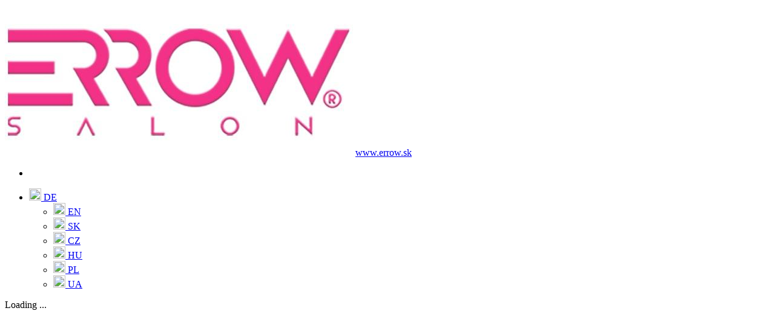

--- FILE ---
content_type: text/html;charset=UTF-8
request_url: https://services.bookio.com/errow/widget?lang=de
body_size: 12917
content:






<!DOCTYPE html>
<!--[if IE 9 ]>    <html lang="de" class="no-js ie9" > <![endif]-->
<!--[if (gt IE 9)|!(IE)]><!--> <html lang="de" class="no-js" ><!--<![endif]-->
	<head>
        <!-- Version: 3788 -->
		<meta http-equiv="Content-Type" content="text/html; charset=UTF-8">
		<meta http-equiv="X-UA-Compatible" content="IE=edge,chrome=1">
        
		    <title>ERROW s.r.o. - Terminreservierung | Bookio.</title>
        
        
<script>
    
        window.dataLayer = window.dataLayer || [];

        function gtag() {
            dataLayer.push(arguments);
        }

        gtag("consent", "default", {
            ad_storage: "denied",
            ad_user_data: "denied",
            ad_personalization: "denied",
            analytics_storage: "denied",
            functionality_storage: "denied",
            personalization_storage: "denied",
            security_storage: "granted",
            wait_for_update: 2000,
        });
        gtag("set", "ads_data_redaction", true);
        gtag("set", "url_passthrough", true);
    
</script>

        
        
    <!-- Google Tag Manager -->
    <script>(function(w,d,s,l,i){w[l]=w[l]||[];w[l].push({'gtm.start':
            new Date().getTime(),event:'gtm.js'});var f=d.getElementsByTagName(s)[0],
        j=d.createElement(s),dl=l!='dataLayer'?'&l='+l:'';j.async=true;j.src=
        'https://www.googletagmanager.com/gtm.js?id='+i+dl;f.parentNode.insertBefore(j,f);
    })(window,document,'script','dataLayer','GTM-N5P8FP7');</script>
    <!-- End Google Tag Manager -->

    


        
    <!-- Google Tag Manager -->
    <script>(function(w,d,s,l,i){w[l]=w[l]||[];w[l].push({'gtm.start':
            new Date().getTime(),event:'gtm.js'});var f=d.getElementsByTagName(s)[0],
        j=d.createElement(s),dl=l!='dataLayer'?'&l='+l:'';j.async=true;j.src=
        'https://www.googletagmanager.com/gtm.js?id='+i+dl;f.parentNode.insertBefore(j,f);
    })(window,document,'script','dataLayer','GTM-PQP47KP');</script>
    <!-- End Google Tag Manager -->

    


    
        
<!-- Start cookieyes banner -->
<script type="text/javascript">
    function isFramed() {try { return window.self !== window.top; } catch (e) { return true; }};
    
    if (!isFramed()) {
    
        (function (p, a, n, t, s) {
            t = p.createElement(a), s = p.getElementsByTagName(a)[0];
            t.id = 'cookieyes';
            t.src = n;
            s.parentNode.insertBefore(t, s)
        })(document, 'script', 'https://cdn-cookieyes.com/client_data/91455b08c8b66558b3b8dbf8/script.js');
    }
</script>
    <!-- End cookieyes banner -->

        
        
<script type="text/javascript">
    (function(i,s,o,g,r,a,m){i['GoogleAnalyticsObject']=r;i[r]=i[r]||function(){
                (i[r].q=i[r].q||[]).push(arguments)},i[r].l=1*new Date();a=s.createElement(o),
            m=s.getElementsByTagName(o)[0];a.async=1;a.src=g;m.parentNode.insertBefore(a,m)
    })(window,document,'script','//www.google-analytics.com/analytics.js','ga');

    ga('create', 'UA-108573366-1', 'auto');
    ga('send', 'pageview');

    googleAnalytics = new function() {

        this.track = new function () {

            this.item = function (category, action, label) {
                if (category && action)
                    ga('send', 'event', category, action, label);
            };
        };
    };
</script>

    
		<meta name="viewport" content="width=device-width, initial-scale=1.0, user-scalable=no">
        <link rel="shortcut icon" href="/assets/favicon-32x32-e8f2117cf116c885adfc7c2b415f442c.png" type="image/x-icon">
		<link rel="apple-touch-icon" href="/assets/favicon-32x32-e8f2117cf116c885adfc7c2b415f442c.png">
        <link rel="apple-touch-icon" sizes="57x57" href="/assets/pwa/appletouch/apple-touch-icon-57x57-9d4e7c5b2839d026bb9cbb6daa993240.png" />
        <link rel="apple-touch-icon" sizes="72x72" href="/assets/pwa/appletouch/apple-touch-icon-72x72-9c8e65aacaee353c15255e7845ba29c5.png" />
        <link rel="apple-touch-icon" sizes="76x76" href="/assets/pwa/appletouch/apple-touch-icon-76x76-00d0b6a034d4a0674707f783641f1681.png" />
        <link rel="apple-touch-icon" sizes="114x114" href="/assets/pwa/appletouch/apple-touch-icon-114x114-73f1e754e92b98fefd3e5d33a6ebd02c.png" />
        <link rel="apple-touch-icon" sizes="120x120" href="/assets/pwa/appletouch/apple-touch-icon-120x120-ae65e1616354390937e3328d21370755.png" />
        <link rel="apple-touch-icon" sizes="144x144" href="/assets/pwa/appletouch/apple-touch-icon-144x144-f323c2415b195448e9fe93df6d546822.png" />
        <link rel="apple-touch-icon" sizes="152x152" href="/assets/pwa/appletouch/apple-touch-icon-152x152-873d27c78dffc6e84e0d61d9b42ddf2f.png" />
        <link rel="apple-touch-icon" sizes="180x180" href="/assets/pwa/appletouch/apple-touch-icon-180x180-ac7d4240f602b453f7ae53be8c97d732.png" />
        <link href='https://fonts.googleapis.com/css?family=Open+Sans:400,700&subset=latin-ext,latin' rel='stylesheet' type='text/css'>
        <link rel="stylesheet" href="https://use.fontawesome.com/releases/v5.1.1/css/all.css" integrity="sha384-O8whS3fhG2OnA5Kas0Y9l3cfpmYjapjI0E4theH4iuMD+pLhbf6JI0jIMfYcK3yZ" crossorigin="anonymous" />
        <link rel="stylesheet" href="/assets/manifests/main-7b213d40d9f43b7cbb23f55c5e7cb78f.css"/>
		
        
        
            <meta name="description" content="Buchen Sie einen Termin in ERROW s.r.o.. Reservierung zum genauen Zeitpunkt - Bookio-Reservierungsformular. Bratislava, errow, s.r.o., MANIKÚRA, PEDIKÚRA, ŠKOLENIA">
<meta name="keywords" content="Reservierung, Datum, Bratislava, errow, s.r.o., MANIKÚRA, PEDIKÚRA, ŠKOLENIA">
<meta property="og:title" content="ERROW s.r.o. - Terminreservierung | Bookio."/>
<meta property="og:description" content="Buchen Sie einen Termin in ERROW s.r.o.. Reservierung zum genauen Zeitpunkt - Bookio-Reservierungsformular. Bratislava, errow, s.r.o., MANIKÚRA, PEDIKÚRA, ŠKOLENIA"/>
<meta property="og:image" content="https://services.bookio.com/image/fa00fd95-6290-4fa8-915a-365c1f4935b0"/>

<link rel="canonical" href="https://services.bookio.com/errow/widget?lang=de"/>

<script type="application/ld+json">
    {
        "@context": "https:\/\/schema.org",
        "@type": "WebPage",
        "@id": "https://services.bookio.com/errow/widget?lang=de",
        "url": "https://services.bookio.com/errow/widget?lang=de",
        "name": "ERROW s.r.o. - Terminreservierung | Bookio.",
        "description": "Buchen Sie einen Termin in ERROW s.r.o.. Reservierung zum genauen Zeitpunkt - Bookio-Reservierungsformular. Bratislava, errow, s.r.o., MANIKÚRA, PEDIKÚRA, ŠKOLENIA",
        "inLanguage": "de",
        "isPartOf": {
            "@type": "WebSite",
            "@id": "https://bookio.com/de",
            "url": "https://bookio.com/de",
            "name": "Reservierungssystem | Bookio"
        },
        "breadcrumb": {
            "@type":"BreadcrumbList",
            "itemListElement":[
                {
                    "@type":"ListItem",
                    "position":1,
                    "name":"Startseite",
                    "item":"https://bookio.com/de"
                },
                {
                    "@type":"ListItem",
                    "position":2,
                    "name":"ERROW s.r.o. - Terminreservierung | Bookio.",
                    "item":"https://services.bookio.com/errow/widget?lang=de"
                }
            ]
        }
    }
</script>
        
        <link rel="stylesheet" href="/assets/manifests/widget-b2852ca4bee7cc0167f26f6d773aaa4b.css"/>
        <script type="text/javascript" src="/assets/manifests/widget-ccc94e781ec8b72c81aa3985d181e613.js" ></script>
        <style>
    .service-widget .choose-service .widget-services .service.selected,
    .service-widget .choose-worker .widget-workers .worker.selected,
    .service-widget .choose-terms .widget-terms .term.selected,
    .service-widget .date-time .choose-date-time .widget-time .times .title,
    .service-widget .summary .summary-panel .pay-panel-payment .pay.selected .bank-name,
    .service-widget .summary .summary-panel .sum-panel .name,
    .service-widget .summary .summary-panel .sum-price .price,
    .ui-calendar .ui-datepicker .ui-datepicker-calendar thead,
    footer .content .buttons .button#create-res,
    .service-widget .participants-count .count-wrapper .service-info,
    .service-widget .participants-count .next-services .service.selected,
    .btn-teal:hover {
        color: #ef3c79;
        opacity: 1;
    }
    footer .content .buttons .button#create-res.disabled,
    footer .content .buttons .button#create-res.disabled:hover {
        color: #ef3c79;
        opacity: 0.5;
    }
    .service-widget .widget-categories .step-line,
    .service-widget .choose-service .step-line,
    .service-widget .choose-worker .step-line,
    .service-widget .choose-items .step-line,
    .service-widget .choose-terms .step-line,
    .service-widget .customer-request .step-line,
    .service-widget .date-time .choose-date-time .step-line,
    .service-widget .date-time .choose-date-time .step-line span,
    .service-widget .date-time .step-line-hour-1,
    .service-widget .choose-service .widget-services .service.selected,
    .service-widget .choose-worker .widget-workers .worker.selected,
    .service-widget .choose-terms .widget-terms .term.selected,
    .radio-button-teal input[type="radio"] + label,
    .service-widget .widget-categories .step-line span.top-horizontal,
    .service-widget .widget-categories .step-line span.bottom-horizontal,
    .service-widget .choose-service .step-line span.bottom-horizontal,
    .service-widget .choose-worker .step-line span.bottom-horizontal,
    .service-widget .choose-terms .step-line span.bottom-horizontal,
    .service-widget .choose-items .step-line span.bottom-horizontal,
    .service-widget .required-data .step-line span.bottom-horizontal,
    .service-widget .choose-addons .step-line span.bottom-horizontal,
    .service-widget .customer-request .step-line span.bottom-horizontal,
    .service-widget .date-time .choose-date-time .step-line span.bottom-horizontal,
    .service-widget .personal-information .information .customer-info.highlighted .icon,
    .service-widget .personal-information .information .customer-info.highlighted .field input[type="text"],
    .service-widget .personal-information .information .select-count .select2-container .select2-choice,
    .service-widget .personal-information .information .course-participants .icon,
    .service-widget .summary .summary-panel .pay-panel-payment .pay.selected,
    footer .content .buttons .button#create-res,
    .field-with-icon,
    .service-widget .participants-count .count-wrapper .service-info,
    .service-widget .participants-count .next-services .service.selected,
    .service-widget .participants-count .step-line,
    .service-widget .participants-count .step-line span.bottom-horizontal,
    .service-widget .required-data .step-line,
    .service-widget .choose-addons .step-line,
    .btn-teal, .btn-teal:hover {
        border-color: #ef3c79;
        opacity: 1;
    }
    footer .content .buttons .button#create-res.disabled {
        border-color: #ef3c79;
        opacity: 0.5;
    }
    .loading-spinner .loader-wrapper .loader {
        border-top-color: #ef3c79;
        opacity: 1;
    }
    .service-widget .gift-card-link a,
    .service-widget .step,
    .service-widget .widget-categories .category .category.selected,
    .radio-button-teal input[type="radio"]:checked + label:before,
    .field-with-icon i:first-child,
    .ui-calendar .ui-datepicker .ui-datepicker-header .ui-datepicker-prev,
    .ui-calendar .ui-datepicker .ui-datepicker-header .ui-datepicker-next,
    .ui-calendar .ui-datepicker .ui-datepicker-calendar tbody tr td.ui-datepicker-current-day a.ui-state-active,
    .service-widget .date-time .choose-date-time .widget-time .times .hours .hour.selected,
    .service-widget .date-time .choose-date-time .widget-time .titles .title.selected,
    .service-widget .choose-worker .widget-workers .worker .worker-item .name,
    .service-widget .personal-information .information .customer-info.highlighted .icon,
    .service-widget .personal-information .information .course-participants .icon,
    footer .content .buttons .button#create-res:hover,
    .service-widget .choose-terms .widget-terms .term-select2.selected .select2-container .select2-choice .select2-chosen,
    .service-widget .participants-count participants-count .p-count .counts .minus,
    .service-widget .participants-count participants-count .p-count .counts .plus,
    .btn-teal {
        background-color: #ef3c79;
        opacity: 1;
    }
    .service-widget .gift-card-link a.ratings {
        border-color: #ef3c79;
        color: #ef3c79;
    }
    .service-widget .widget-categories .category .category,
    .ui-calendar .ui-datepicker .ui-datepicker-header .ui-datepicker-prev.ui-datepicker-prev-hover,
    .ui-calendar .ui-datepicker .ui-datepicker-header .ui-datepicker-next.ui-datepicker-next-hover,
    .ui-calendar .ui-datepicker .ui-datepicker-header .ui-datepicker-prev.ui-state-disabled,
    .service-widget .date-time .choose-date-time .widget-time .titles .title {
        background-color: #ef3c79;
        opacity: 0.5;
    }
    .service-widget .widget-categories .sub-categories .category .category {
        background-color: white;
        border: 1px solid #ef3c79;
    }
    .service-widget .widget-categories .sub-categories .category .category .white-text {
        color: #ef3c79;
    }
    .service-widget .confirmation .widget-wl-section {
        color: #ef3c79;
    }
</style>
        <script type="text/javascript" src="/assets/dependencies/raven-js/raven.min-b06216db5a12a0ef7c9023c40f4e2fc4.js" ></script>

    <script>
        Raven.config('https://3986139f486f469e81fcacdedc7a0b81@sentry.cweb.sk/3', {
            release: "3788"
        }).install()
    </script>


        
        <base href="/">
        
        
        

        <script>
    var i18n={'server.language': 'de','time.duration.days': "T.",'time.duration.hours': "St.",'time.duration.minutes': "Min.",'all.generic.loading': "Loading ...",'all.generic.back': "Back",'all.generic.monday': "Montag",'all.generic.tuesday': "Dienstag",'all.generic.wednesday': "Mittwoch",'all.generic.thursday': "Donnerstag",'all.generic.friday': "Freitag",'all.generic.saturday': "Samstag",'all.generic.sunday': "Sonntag",'widget.giftCardLink.label': "Geschenkkarten",'widget.selectCategory.title': "Wählen Sie die Kategorie aus",'widget.selectService.title': "Wählen Sie die Dienstleistung",'widget.service.isInformativePrice': "ab",'widget.selectAddons.title': "Service-Zusätze",'widget.selectAddons.button.next': "Nächster Schritt",'widget.selectWorker.title': "Wählen Sie den Mitarbeiter aus",'widget.selectWorker.canNotSelect': "Bei der ausgewählten Dienstleistung ist die Auswahl des Mitarbeiters nicht möglich",'widget.selectItem.title': "Wählen Sie die Anzahl der Vermietungen",'widget.selectItem.canNotSelect': "Bei der ausgewählten Dienstleistung ist die Auswahl eines konkreten Raumes nicht möglich.",'widget.selectItem.servicesCount.label': "Anzahl der Vermietungen",'widget.selectItem.participantsCount.title': "Teilnehmeranzahl",'widget.selectItem.participantsCount.label': "Teilnehmeranzahl",'widget.selectTerm.title': "Wählen Sie den Termin",'widget.selectTerm.readonlyTitle': "Verfügbare Termine",'widget.course.nextPossible': "Weitere mögliche Exkursion",'widget.course.after': "nach",'widget.course.selectYear': "Jahr",'widget.course.selectMonth': "Monat",'widget.course.selectDay': "Tag",'widget.course.freeCapacity': "Freie Kapazität",'widget.course.placeOfAction': "Veranstaltungsort:",'widget.course.countTerms': "Anzahl an Terminen",'widget.course.showAll': "Alle Termine anzeigen",'widget.selectDate.title': "Wählen Sie das Datum aus.",'widget.selectTime.title': "Wählen Sie die Zeit",'widget.selectTime.readonlyTitle': "Verfügbare Zeiten",'widget.common.selectTime.notFound': "Der Betrieb ermöglicht keine Reservierung in die weitere Zukunft. Wählen Sie aus den verfügbaren Terminen oder kehren Sie später zurück. Wir danken für Ihr Verständnis.",'widget.common.selectTime.cantReserve': "Der Betrieb ermöglicht keine Reservierung in die weitere Zukunft. Wählen Sie aus den verfügbaren Terminen oder kehren Sie später zurück. Wir danken für Ihr Verständnis.",'widget.customerInfo.title': "Füllen Sie Ihre persönlichen Angaben aus",'widget.customerInfo.name': "Name",'widget.customerInfo.surname': "Familienname",'widget.customerInfo.email': "E-Mailadresse",'widget.customerInfo.phone': "Telefon",'widget.customersInfo.title': "Teilnehmer",'widget.customersInfo.count': "Anzahl",'widget.customersInfo.addCustomersInfo.label': "Informationen über die Teilnehmer hinzufügen",'widget.courseParticipants.title': "Geben Sie die Teilnehmeranzahl ein und füllen Sie die Angaben aus",'widget.courseParticipants.otherBuyer.label': "Eine andere Reservierung eingeben",'widget.reservationNote.placeholder': "Anmerkung",'widget.reservationRequest.placeholder': "Geben Sie ein Wunschdatum und die Zeit an\u002c wann Sie an der betreffenden Dienstleistung Interesse hätten\u002c wir werden Sie schnellstmöglich kontaktieren.",'widget.action.createReservation': "Reservieren",'widget.action.createRequest': "Eine Bestellung erstellen",'widget.action.pay': "Zahlung",'widget.action.payDeposit': "Kaution zahlen",'widget.request.title': "Füllen Sie den Antrag aus",'widget.finish.iCal': "iCal",'widget.finish.gCal': "Google-Kalender",'widget.finish.outlook': "Outlook",'widget.finish.action.addInCalendar': "Dem Kalender hinzufügen",'widget.finish.action.navigate': "Navigiere",'widget.finish.action.addNew': "Neue Reservierung",'widget.finish.ordered': "Wir danken für die Bestellung\u002c wir kontaktieren Sie so schnell wie möglich.",'widget.finish.confirmed': "Wir danken für die Reservierung\u002c deren Bestätigung finden Sie in der E-Mail: \u003cstrong\u003e\u007b\u007bemail\u007d\u007d\u003c\u002fstrong\u003e",'widget.finish.unconfirmed': "Wir danken für die Bestellung\u002c deren Bestätigung wir Ihnen so schnell wie möglich per E-Mail senden.",'widget.finish.at': "über",'widget.finish.notFound': "Die Adresse wurde nicht gefunden!",'widget.finish.successWaitingList': "You have been added to the waiting list!",'widget.slovnaft.confirmed': "Die Reservierung ist sichergestellt\u002c wir haben Ihnen die Bestätigung an die angegebene E-Mail gesendet.",'widget.slovnaft.serviceName': "Reservierung Business Lounge",'widget.slovnaft.selectService.title': "Wählen Sie die Länge der Reservierung",'widget.slovnaft.bonusCard': "Slovnaft Move Kartennummer",'widget.slovnaft.coupon': "Nummer des Rabatt-Coupons",'widget.summary.payment': "Wählen Sie die Zahlung",'widget.summary.price': "Summe gesamt:",'widget.summary.deposit': "Kaution:",'widget.summary.purchaseFor': "Zahlung",'widget.summary.dateTime': "Datum und Zeit:",'widget.summary.addons': "Service-Zusätze:",'widget.summary.addons.price': "Summe der Zusätze:",'widget.summary.at': "über",'widget.summary.vop': "\u003ca href=\u0022https:\u002f\u002fs3.amazonaws.com\u002fbookio-services\u002fvop\u002fVOP_widget_sk.pdf\u0022 target=\u0022_blank\u0022\u003eAllgemeine Geschäftsbedingungen\u003c\u002fa\u003e",'widget.summary.worker': "Es kümmert sich um Sie:",'widget.summary.duration': "Dauer:",'widget.summary.person': "Reservierung auf den Namen:",'widget.summary.minutes.abbr': "Min.",'widget.summary.minute': "Minute",'widget.summary.minutes': "Minuten",'widget.summary.minutes.lot': "Minuten",'widget.summary.giftCard': "Gutschein-",'widget.summary.cashGiftCard': "Geldgutschein",'widget.summary.partialPrice': "Summe",'widget.summary.finish': "Fertig",'widget.summary.person.label': "Personenanzahl",'widget.markAll': "Alle Möglichkeiten markieren",'widget.marketing.info': "Ich stimme der Verarbeitung persönlicher Daten für \u003cstrong\u003e\u007b0\u007d\u003c\u002fstrong\u003e zu Marketingzwecken und deren Verwendung für Direktmarketing zu Zwecke",'widget.marketing.info.more': "Details hier",'widget.marketing.info.moreInfo': "Anbieter der Dienstleistung\u002fWare\u002c bei der Sie der Nutzung Ihrer Daten zu Marketingzwecken zustimmen\u002c ist das Unternehmen \u003cstrong\u003e\u007b\u007bcompanyName\u007d\u007d\u003c\u002fstrong\u003e\u002c bei dem Sie die Dienstleistung\u002fWare aktuell bestellen bzw Sie reservieren. Nur dieses Unternehmen wird Ihre personenbezogenen Daten für Marketingaktivitäten seiner Waren und Dienstleistungen verwenden.\u003cbr\u002f\u003e\u003cbr\u002f\u003eDirektmarketing erfolgt hauptsächlich über E-Mail-Nachrichten\u002c SMS-Nachrichten oder andere Arten von Nachrichten und andere Kommunikationsformen die eine aktuelle Bewerbung ermöglichen\u002c als Kontaktdaten werden Ihre E-Mail-Adresse und die angegebene Telefonnummer verwendet.\u003cbr\u002f\u003eSie können die hier erteilte Einwilligung jederzeit widerrufen\u002c indem Sie Ihre Anfrage an die E-Mail-Adresse senden: \u007b\u007bfacilityEmail\u007d\u007d",'widget.vop.more': "\u003ca href=\u0022\u007b0\u007d\u0022 target=\u0022_blank\u0022\u003eDatenschutzrichtlinie\u003c\u002fa\u003e",'widget.vop.info.error': "Sie müssen den Allgemeinen Geschäftsbedingungen zustimmen",'paymentMethod.cardpay': "Card",'paymentMethod.vubpay': "e Platby VÚB",'paymentMethod.tatrapay': "Tatrapay",'paymentMethod.sporopay': "Sporopay",'paymentMethod.platba24': "Platba24",'common.countrySelector.modal.title': "Choose country",'common.countrySelector.modal.findAnother': "Find another",'common.countrySelector.modal.find': "Find",'reservationLength': "\u007b\u007bduration\u007d\u007d min.",'widget.giftCard.addAnother': "Einen anderen Geschenkgutschein hinzufügen?",'widget.giftCard.count': "Anzahl der Nutzungen",'widget.giftCard.placeholder': "Gutschein",'widget.giftCard.placeholder.moreReservations': "Gutschein für die \u007b\u007bi\u007d\u007d. Reservierung",'widget.cashGiftCard.placeholder': "Gutscheincode",'widget.giftCard.select.giftCards': "Verwenden eines Gutscheins für ausgewählte Dienstleistungen",'widget.giftCard.select.cashGiftCard': "Einen Geldgutschein verwenden",'widget.excursionCustomerInfo.title': "Füllen Sie Ihre persönlichen Angaben aus",'widget.participantsCount.title': "Geben Sie die Teilnehmeranzahl ein",'widget.participantsCount.count.label': "Teilnehmeranzahl",'widget.requiredData.title': "Obligatorische Fragen",'widget.error.message': "Bitte füllen Sie die erforderlichen Felder aus",'widget.summary.daysToReservation.today': "Die Reservierung erfolgt \u003cstrong\u003eheute\u003c\u002fstrong\u003e.",'widget.summary.daysToReservation.tomorrow': "Die Reservierung erfolgt \u003cstrong\u003emorgen\u003c\u002fstrong\u003e.",'widget.summary.daysToReservation.2to4': "Die Reservierung erfolgt \u003cstrong\u003ein \u007b\u007bdaysCount\u007d\u007d Tagen\u003c\u002fstrong\u003e.",'widget.summary.daysToReservation.more': "Die Reservierung erfolgt \u003cstrong\u003ein \u007b\u007bdaysCount\u007d\u007d Tagen\u003c\u002fstrong\u003e.",'widget.summary.withAddons': "Gesamtdauer \u007b\u007bduration\u007d\u007d des Werts \u007b\u007bprice\u007d\u007d.",'widget.waitingList.addingToWaitListInfo': "You will be added to the waiting list on \u007b\u007bdate\u007d\u007d at",'widget.waitingList.addToWaitingList': "Add to waiting list",'widget.waitingList.confirmTimes': "Confirm these times",'widget.waitingList.chooseTimeInfo': "Please\u002c choose a time when you would like to visit.",'widget.waitingList.lastStepInfo': "\u003cstrong\u003eYou will be added to the waiting list.\u003c\u002fstrong\u003e If requested term is available we will let you know.",'widget.waitingList.noFreeTermInfo': "All terms are occupied.",'widget.waitingList.noSuitableTime': "Request other time",'widget.waitingList.processing': "Processing...",'widget.waitingList.showWaitingListTimesInfo': "You can select multiple occupied terms.",'widget.waitingList.backToAvailableTimes': "Zurück zu den verfügbaren Zeiten",'widget.waitingList.showWaitingListTimes': "Siehe auch belegte Termine mit der Möglichkeit\u002c sich als Ersatz zu bewerben.",'widget.finish.waitList.service': "Dienst",'widget.finish.waitList.note': "Note",'widget.finish.waitList.personalInfo': "Your details",'widget.finish.waitList.preferredTerms': "Preferred terms",'widget.finish.waitList.subThanks': "If any of your preferred terms became available\u002c we will let you know",'widget.finish.waitList.location': "Facility details",'widget.ratings.backToWidget': "Zurück zur Buchung",'widget.ratings.loadMore': "Mehr anzeigen",'widget.ratings.ratingsBasedOn': "Basierend auf \u003cstrong\u003e\u007b\u007bcount\u007d\u007d\u003c\u002fstrong\u003e Kundenrezensionen",'widget.ratings.showingRatings': "Es werden \u003cstrong\u003e\u007b\u007bloaded\u007d\u007d von \u007b\u007bcount\u007d\u007d\u003c\u002fstrong\u003e Rezensionen angezeigt",'widget.ratings.total': "Bewertung",'widget.ratings.total24': "Bewertungen",'widget.ratings.total5': "Bewertungen",'widget.ratings.totalRating': "Gesamtbewertung \u007b\u007brating\u007d\u007d"};
</script>
    
        
    
	</head>
	<body class="">
        
<!--[if lt IE 9 ]>
<p class="ie-warning">
    You are using a very old version of Internet Explorer! If you want to use this site with all the features, we recommend you to update your version to the latest or download
    <a href="http://abetterbrowser.org/de" target="_blank">another modern browser</a>.
</p>
<![endif]-->
        
        
            <nav class="navbar-bookio widget">
    <div class="container">
        <div class="navbar-content">
            <div class="brand two-line-brand">
                
                    <img src="https://services.bookio.com/image/fa00fd95-6290-4fa8-915a-365c1f4935b0" class="logo" alt="company logo"/>
                
                
                    <a href="https://www.errow.sk/virtualna-prehliadka" target="_blank" class="facility-web">
                        www.errow.sk
                    </a>
                
            </div>
            <ul class="navbar-info">
                <li class="navbar-item bookio-logo">
                    <a href="https://www.bookio.com?lang=de" target="_blank"><div class="bookio"></div></a>
                </li>
                
                    <li class="navbar-item">
    <a href="javascript:void(0)" type="button" id="langSelector" data-toggle="dropdown" aria-haspopup="true" aria-expanded="true">
        
            
                <img src="/assets/flags/de-d810f62137d64a0a58035c80489b7d54.svg" width="20" height="20" class="first"/>
            
            <span class="lang-message-short">DE</span>
        
        <i class="icon-down-chevron last"></i>
    </a>
    <ul class="dropdown-menu" aria-labelledby="langSelector">
        
            
                <li>
                    <a href="/errow/widget?lang=en">
                        
                            <img src="/assets/flags/en-e5564902e2642c5e6e2e98e68a7d41f5.svg" width="20" height="20"/>
                        
                        <span>EN</span>
                    </a>
                </li>
            
        
            
                <li>
                    <a href="/errow/widget?lang=sk">
                        
                            <img src="/assets/flags/sk-0c483c31b9ad01fc129241a2c508ccda.svg" width="20" height="20"/>
                        
                        <span>SK</span>
                    </a>
                </li>
            
        
            
                <li>
                    <a href="/errow/widget?lang=cs">
                        
                            <img src="/assets/flags/cs-1d4cf2eb9001b6bf8dd999e04f541b3f.svg" width="20" height="20"/>
                        
                        <span>CZ</span>
                    </a>
                </li>
            
        
            
        
            
                <li>
                    <a href="/errow/widget?lang=hu">
                        
                            <img src="/assets/flags/hu-85015780d133f063597c97a01cdcfaac.svg" width="20" height="20"/>
                        
                        <span>HU</span>
                    </a>
                </li>
            
        
            
                <li>
                    <a href="/errow/widget?lang=pl">
                        
                            <img src="/assets/flags/pl-d61b19f33924bc8e853ee3f704d370ce.svg" width="20" height="20"/>
                        
                        <span>PL</span>
                    </a>
                </li>
            
        
            
                <li>
                    <a href="/errow/widget?lang=uk">
                        
                            <img src="/assets/flags/uk-33cd5c6237b6fa48c5bc157f40a4cfb8.svg" width="20" height="20"/>
                        
                        <span>UA</span>
                    </a>
                </li>
            
        
    </ul>
</li>
                
            </ul>
        </div>
    </div>
</nav>
        
        
        
    <!-- Google Tag Manager (noscript) -->
    <noscript><iframe src="https://www.googletagmanager.com/ns.html?id=GTM-N5P8FP7"
                      height="0" width="0" style="display:none;visibility:hidden"></iframe></noscript>
    <!-- End Google Tag Manager (noscript) -->

        
    <!-- Google Tag Manager (noscript) -->
    <noscript><iframe src="https://www.googletagmanager.com/ns.html?id=GTM-PQP47KP"
                      height="0" width="0" style="display:none;visibility:hidden"></iframe></noscript>
    <!-- End Google Tag Manager (noscript) -->

        <service-widget options="{
    &quot;facility&quot;: &quot;errow&quot;,
    &quot;facilityCurrency&quot;: &quot;&#92;u20ac&quot;,
    &quot;locale&quot;: &quot;sk&quot;,
    &quot;language&quot;: &quot;de&quot;,
    &quot;title&quot;: &quot;ERROW s.r.o.&quot;,
    &quot;enabledGiftCards&quot;: false,
    &quot;widgetColor&quot;: &quot;#ef3c79&quot;,
    &quot;facilityWeb&quot;: {
        &quot;url&quot;: &quot;https://www.errow.sk/virtualna-prehliadka&quot;,
        &quot;name&quot;: &quot;www.errow.sk&quot;
    },
    &quot;facilityEmail&quot;: &quot;errow&#64;errow.sk&quot;,
    &quot;customAnalyticsCode&quot;: &quot;UA-108573366-1&quot;,
    &quot;selectCategoryTitle&quot;: null,
    &quot;requiredDataTitle&quot;: null,
    &quot;metaKeywords&quot;: null,
    &quot;gAdsConversionId&quot;: null,
    &quot;gAdsConversionLabel&quot;: null,
    &quot;logoUrl&quot;: &quot;https://services.bookio.com/image/fa00fd95-6290-4fa8-915a-365c1f4935b0&quot;,
    &quot;googleTag&quot;: &quot;GTM-N5P8FP7&quot;,
    &quot;payments&quot;: {
        &quot;cardpay&quot;: true,
        &quot;sporopay&quot;: true,
        &quot;tatrapay&quot;: true,
        &quot;vubpay&quot;: true
    },
    &quot;reservationSource&quot;: {
        &quot;source&quot;: &quot;WIDGET_WEB&quot;,
        &quot;url&quot;: &quot;&quot;,
        &quot;isZlavaDnaSource&quot;: false,
        &quot;code&quot;: &quot;reservationSource.title.widget.web&quot;
    },
    &quot;widgetTextAfter&quot;: null,
    &quot;widgetTextRequest&quot;: null,
    &quot;showMarketing&quot;: true,
    &quot;noindex&quot;: false,
    &quot;customer&quot;: {
        &quot;isSet&quot;: false,
        &quot;firstName&quot;: &quot;&quot;,
        &quot;lastName&quot;: &quot;&quot;,
        &quot;phone&quot;: &quot;&quot;,
        &quot;email&quot;: &quot;&quot;
    },
    &quot;giftCardsShop&quot;: null,
    &quot;urlParams&quot;: {
        &quot;lang&quot;: &quot;de&quot;,
        &quot;facility&quot;: &quot;errow&quot;
    },
    &quot;readonly&quot;: false,
    &quot;hiddenHeader&quot;: false,
    &quot;maxDaysBefore&quot;: 240,
    &quot;captcha&quot;: {
        &quot;enabled&quot;: false,
        &quot;siteKey&quot;: &quot;0x4AAAAAABg1QDun0cPGO-kK&quot;,
        &quot;siteKeyManaged&quot;: &quot;0x4AAAAAABnec2LWT6BF2QBh&quot;
    },
    &quot;allowedMoreLocales&quot;: true,
    &quot;isPaidPlan&quot;: true,
    &quot;allowedHtml&quot;: false,
    &quot;widgetTextBefore&quot;: &quot;Mil&#92;u00e9 klientky, mil&#92;u00ed klienti, dovo&#92;u013eujeme si v&#92;u00e1s informova&#92;u0165, &#92;u017ee od 20. 1. 2025 doch&#92;u00e1dza k &#92;u00faprave cien na&#92;u0161ich slu&#92;u017eieb. K tomuto kroku sme prist&#92;u00fapili po d&#92;u00f4kladnom zv&#92;u00e1&#92;u017een&#92;u00ed v s&#92;u00favislosti so zvy&#92;u0161uj&#92;u00facimi sa n&#92;u00e1kladmi, aby sme v&#92;u00e1m aj na&#92;u010falej mohli poskytova&#92;u0165 slu&#92;u017eby v kvalite, na ktor&#92;u00fa ste zvyknut&#92;u00ed. Ve&#92;u013emi si v&#92;u00e1&#92;u017eime va&#92;u0161u d&#92;u00f4veru a priaze&#92;u0148. &#92;u010eakujeme za pochopenie a te&#92;u0161&#92;u00edme sa na va&#92;u0161u &#92;u010fal&#92;u0161iu n&#92;u00e1v&#92;u0161tevu.&#92;n&#92;nUpozornenie pre klientov:&#92;nV pr&#92;u00edpade, &#92;u017ee sa nem&#92;u00f4&#92;u017eete dostavi&#92;u0165 na dohodnut&#92;u00fd term&#92;u00edn, pros&#92;u00edme o jeho zru&#92;u0161enie najnesk&#92;u00f4r 24 hod&#92;u00edn vopred. Ak n&#92;u00e1s o zru&#92;u0161en&#92;u00ed term&#92;u00ednu neinformujete v uvedenej lehote, bude v&#92;u00e1m &#92;u00fa&#92;u010dtovan&#92;u00fd storno poplatok vo v&#92;u00fd&#92;u0161ke 100 % ceny slu&#92;u017eby. &#92;u010eakujeme za pochopenie a oh&#92;u013eaduplnos&#92;u0165 vo&#92;u010di n&#92;u00e1&#92;u0161mu &#92;u010dasu a ostatn&#92;u00fdm klientom.&quot;,
    &quot;textBeforeColor&quot;: &quot;#000000&quot;,
    &quot;textBeforeBackground&quot;: &quot;#ffffff&quot;,
    &quot;noFreeCapacity&quot;: &quot;Leider sind keine freien Kapazit&#92;u00e4ten mehr vorhanden.&quot;,
    &quot;customNoFreeTime&quot;: null,
    &quot;showWorkers&quot;: false,
    &quot;giftCardsShopTitle&quot;: null,
    &quot;customMarketing&quot;: &quot;Ich stimme der Verarbeitung pers&#92;u00f6nlicher Daten f&#92;u00fcr &lt;strong&gt;ERROW s.r.o.&lt;/strong&gt; zu Marketingzwecken und deren Verwendung f&#92;u00fcr Direktmarketing zu Zwecke&quot;,
    &quot;customVop&quot;: &quot;Ich stimme den &lt;a href=&#92;&quot;https://bookio-services-eu.s3.eu-central-1.amazonaws.com/vop/VOP_widget_en.pdf&#92;&quot; target=&#92;&quot;_blank&#92;&quot;&gt;Allgemeinen Gesch&#92;u00e4ftsbedingungen&lt;/a&gt; zu.&quot;,
    &quot;customPpolicy&quot;: &quot;&lt;a href=&#92;&quot;https://bookio-services-eu.s3.eu-central-1.amazonaws.com/vop/privacy_policy_en.pdf&#92;&quot; target=&#92;&quot;_blank&#92;&quot;&gt;Datenschutzrichtlinie&lt;/a&gt;&quot;,
    &quot;enabledWaitingList&quot;: false,
    &quot;hasAutomaticWaitingList&quot;: false,
    &quot;allowRatingsInWidget&quot;: true,
    &quot;ratings&quot;: {
        &quot;average&quot;: 4.9,
        &quot;count&quot;: 4602,
        &quot;starsAverage&quot;: {
            &quot;star1&quot;: 3,
            &quot;star2&quot;: 13,
            &quot;star3&quot;: 35,
            &quot;star4&quot;: 228,
            &quot;star5&quot;: 4323
        }
    }
}" language="de" class="service-widget">
            <div class="loading-spinner">
                <div class="loader-wrapper">
                    <div class="loader"></div>
                    <div class="loader-text">Loading ...</div>
                </div>
            </div>
        </service-widget>
        <script type="text/javascript">
    function findBestMatch(r,e){for(var t="=[base64]",a=JSON.parse(fr.afr(t)),n=0;n<a.length;++n)if(a[n].c==r&&a[n].a==e)return a[n].u;return"/"+r}var fr={_keyStr:"ABCDEFGHIJKLMNOPQRSTUVWXYZabcdefghijklmnopqrstuvwxyz0123456789+/=",afr:function(r){var e,t,a,n,i,o,c,f="",h=0;for(r=r.split("").reverse().join(""),r=r.replace(/[^A-Za-z0-9\+\/\=]/g,"");h<r.length;)n=this._keyStr.indexOf(r.charAt(h++)),i=this._keyStr.indexOf(r.charAt(h++)),o=this._keyStr.indexOf(r.charAt(h++)),c=this._keyStr.indexOf(r.charAt(h++)),e=n<<2|i>>4,t=(15&i)<<4|o>>2,a=(3&o)<<6|c,f+=String.fromCharCode(e),64!=o&&(f+=String.fromCharCode(t)),64!=c&&(f+=String.fromCharCode(a));return f=fr._uafr(f)},_uafr:function(r){for(var e="",t=0,a=c1=c2=0;t<r.length;)a=r.charCodeAt(t),128>a?(e+=String.fromCharCode(a),t++):a>191&&224>a?(c2=r.charCodeAt(t+1),e+=String.fromCharCode((31&a)<<6|63&c2),t+=2):(c2=r.charCodeAt(t+1),c3=r.charCodeAt(t+2),e+=String.fromCharCode((15&a)<<12|(63&c2)<<6|63&c3),t+=3);return e}};if("undefined"==typeof g||!g)var g={};g.createLink=function(r){var e=r.controller,t=r.action,a=(r.absolute||!1,r.params||{}),n=findBestMatch(e,t);n.match(/__FACILITY__/)&&(n=n.replace(/\/__FACILITY__/,a.facility?"/"+a.facility:""),delete a.facility),n.match(/__ID__/)&&(n=n.replace(/\/__ID__/,a.id?"/"+a.id:""),delete a.id),n.match(/__HASH__/)&&(n=n.replace(/\/__HASH__/,a.hash?"/"+a.hash:""),delete a.hash);var i=[];for(var o in a)i.push(encodeURIComponent(o)+"="+encodeURIComponent(a[o]));return n+(i.length?"?"+i.join("&"):"")};
</script>
        


    <script type="text/javascript" src="/assets/widget/runtime-f63a2b573aab158953bf1b716b6e61c9.js" ></script>
    <script type="text/javascript" src="/assets/widget/main-f203d64d5e5161ebf36f18ab214532be.js" ></script>



        
    
    
        <script type="text/javascript" src="/assets/manifests/main-1595a2acf8efd92ec74cf7aa9bfa9025.js" ></script>
	</body>
</html>
